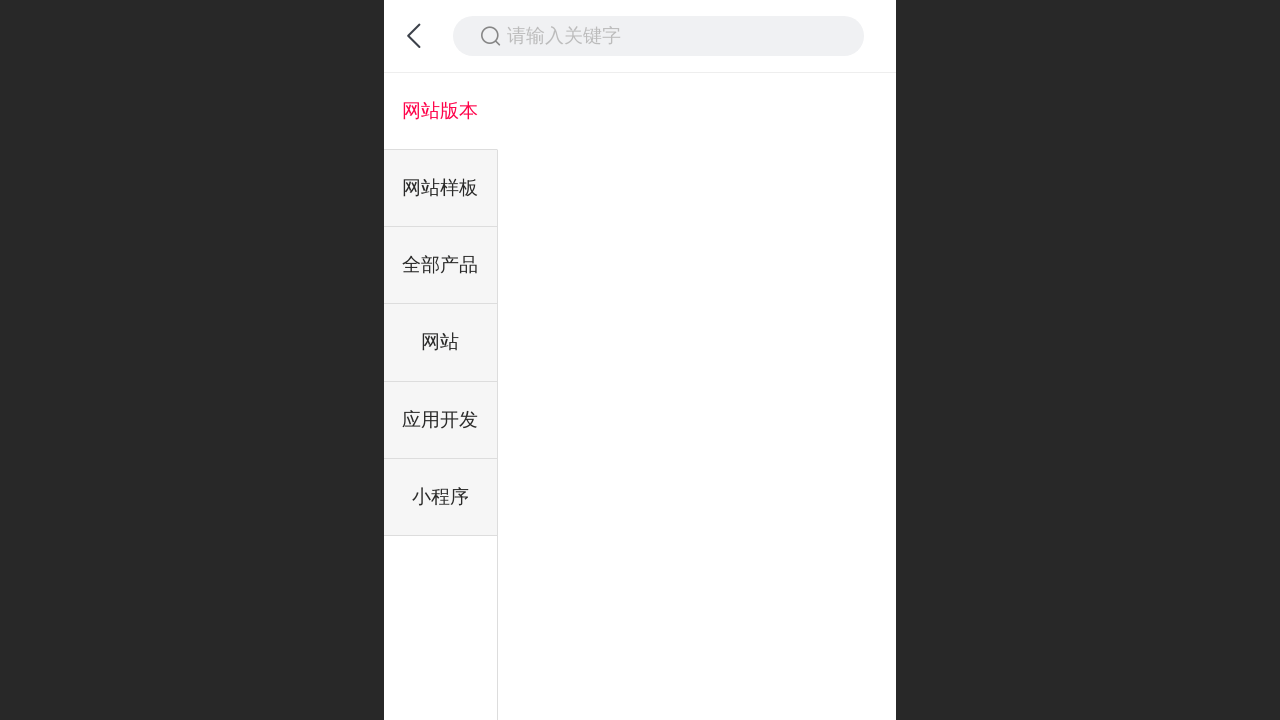

--- FILE ---
content_type: text/html; charset=UTF-8
request_url: http://m.lanjing.net/pg.jsp
body_size: 14474
content:


<!--<html><head></head><body></body></html>-->
<!DOCTYPE html>
<html>

<head>
    <title>分类 - 威海网络公司,威海软件开发,威海网站制作,威海蓝堇网络有限公司</title>
    <meta name="keywords" content="威海网络公司，威海网站建设，威海网络推广，威海软件开发"><meta name="description" content="威海蓝堇（蓝鲸）网络技术有限公司，是专业的网络应用服务提供商，包括网站建设、网站推广、软件开发等业务。">
    <meta http-equiv="Content-type" content="text/html; charset=utf-8">
    <meta http-equiv="X-UA-Compatible" content="IE=edge">
    <meta http-equiv="Cache-Control" content="no-transform" />
    <meta name="viewport" content="width=device-width, initial-scale=1.0, maximum-scale=1.0, user-scalable=0" />
    <meta name="apple-mobile-web-app-capable" content="yes">
    <meta name="layoutmode" content="standard">
    <meta name="apple-mobile-web-app-status-bar-style" content="black">
    <meta name="renderer" content="webkit">
    <meta content="origin-when-cross-origin" name="referrer">
    <meta name="wap-font-scale" content="no">
    <meta content="telephone=no" name="format-detection" />
    <META HTTP-EQUIV="Pragma" CONTENT="no-cache">
    <script type="text/javascript" src="//fe.508sys.com/browserChecked_1_0/js/browserCheck.min.js?v=202203281611"></script>
    <script type="text/javascript">
        if (!BrowserChecked({
                reverse: true,
                notSupportList: [{
                    name: "ie",
                    version: "9"
                }]
            }).isSupport) {
            window.location.href = "/lvBrowser.jsp?url=" + encodeURIComponent(location.href);
        }
    </script>

    <script id="faiHawkEyeScript" type="text/javascript">  
(function() { 
var fs = document.createElement("script"); 
fs.src = "//fe.508sys.com/jssdk_1_1/js/hawkEye.min.js?v=202511271400";
fs.id = "faiHawkEye";
window.FAI_HAWK_EYE = {}; 
window.FAI_HAWK_EYE.jssdk_res_root = "//fe.508sys.com"; 
window.FAI_HAWK_EYE.jssdk_report_url = "//datareport.webportal.top/js/report"; 
window.FAI_HAWK_EYE.jssdk_appid = 16020; 
window.FAI_HAWK_EYE.fai_is_oem = 1; 
window.FAI_HAWK_EYE.fai_aid = 7202789; 
window.FAI_HAWK_EYE.fai_bs_aid = 7202789; 
window.FAI_HAWK_EYE.fai_bs_id = 0; 
window.FAI_HAWK_EYE.fai_bs_wid = 0; 
window.FAI_HAWK_EYE.fai_web_name = "mallmobi-2"; 
var s = document.getElementsByTagName("script")[0];
s.parentNode.insertBefore(fs, s);
})();</script>

    <script type="text/javascript">
        window.FAI_HAWK_EYE && (window.FAI_HAWK_EYE.js_err_filter = function () {
            var event = arguments[4];
            if (event && event.innerError) {
                return true;
            }
            var url = arguments[1];
            if (url && ['mo.faisys.com/js', 'fe.faisys.com'].some(function (item) {
                    return url.indexOf(item) !== -1;
                })) {
                return true;
            };
            return false;
        });
    </script>

    <script>document.domain = 'm.lanjing.net'</script>
    <script>
        var _htmlFontSize = (function () {
            var clientWidth = document.documentElement ? document.documentElement.clientWidth : document.body
                .clientWidth;
            if (clientWidth > 768 && clientWidth < 1280) {
                clientWidth = 768;
            } else if (clientWidth >= 1280) {
                clientWidth = 512;
            }
            document.documentElement.style.fontSize = clientWidth * 1 / 16 + "px";
            return clientWidth * 1 / 16;
        })();

    </script>

    <link type="text/css" href="//mmo.508mallsys.com/dist/libs/css/fontsIco.min.css" rel="stylesheet">
    <link type="text/css" href='//mmo.508mallsys.com/dist/libs/css/base.min.css?v=202601191147'
        rel="stylesheet">

    
        <link type="text/css" href='//mmo.508mallsys.com/dist/libs/css/baseOld.min.css?v=202601191147' rel="stylesheet">
    

    <script defer src="//mmo.508mallsys.com/dist/visitor/dist/main.2381d1a8.js"></script><link href="//mmo.508mallsys.com/dist/visitor/dist/main.01023b83.css" rel="stylesheet">

    

    <link type="text/css" href="//mmo.508mallsys.com/dist/libs/css/jquery/plugins/scrollbar/jquery.mCustomScrollbar.min.css"
        rel="stylesheet">

    <link rel='stylesheet' id='jzSingleModuleSkinFrame' type='text/css' href='//mmos.508mallsys.com/7202789/2052/0/fkSingleModuleSkin.min.css?v=19700101080000'/>
<link rel='stylesheet' id='materialLibrary_1_0' type='text/css' href='//fe.508sys.com/material_library_1_0/css/app.min.css?v=202505281544'/>
<link rel='stylesheet' id='jzComponent' type='text/css' href='//fe.508sys.com/component_1_0/css/component.min.css?v=202411271414'/>
<link rel='stylesheet' id='faComponent' type='text/css' href='//mmo.508mallsys.com/css/fa-component/dist/antd.min.css?v=202110271326'/>
<link rel='stylesheet' type='text/css' href='//jzfe.faisys.com/dist/biz-shared/bizShared.min.css?v=202601211300'/>
<link rel='stylesheet' type='text/css' href='//jzfe.faisys.com/dist/biz-manage-shared/bizManageShared.min.css?v=202601211300'/>
<link rel='stylesheet' id='mobiStyleTemplateCss' type='text/css' href='//mmo.508mallsys.com/dist/libs/css/template/100.min.css?v=202411007140201'/>
<link rel='stylesheet' type='text/css' href='//mmo.508mallsys.com/dist/libs/css/mobi/priceCalendar.min.css?v=202110271326'/>
<link rel='stylesheet' id='css_faitest' type='text/css' href='//fe.508sys.com/faitest_1_4/css/faitest.min.css?v=202109281937'/>
<style id='specialModuleStyle'>
</style>
<style id='mobiTabStyleCss'>
</style>
<style id='mobiLabelStyleCss'>
</style>
<style id='mobiFoldStyleCss'>
.fk-foldStyle1 .f-formFoldButton.active{color:#2982ba;}
.fk-foldStyle1 .f-formFoldButton.active .icon-fold:before{color:#2982ba;}
.fk-foldStyle2 .f-formFoldButton.active{background:#2982ba;}
.fk-foldStyle3 .f-formFoldButton.active{color:#2982ba;}
.fk-foldStyle3 .f-formFoldButton.active .icon-fold:before{color:#2982ba;}
</style>
<style id='mobiNoticeStyleCss'>
.icon-noticeNewStyleIconClass-6{background-color:#2982ba;}
.icon-noticeNewStyleIconClass-7{background-color:#2982ba;}
.icon-noticeNewStyleIconClass-8{border-color:#2982ba;}
.icon-noticeNewStyleIconClass-8{color:#2982ba;}
.icon-noticeNewStyleIconClass-9{color:#2982ba;}
</style>
<style id='oldThemeColorStyle'>
.g_oldThemeColor{color:#2982ba;}
.g_oldThemeBdColor{border-color:#2982ba;}
.g_oldThemeBgColor{background-color:#2982ba;}
.g_oldThemefillColor{fill:#2982ba;}
.g_oldThemeHoverBgColor:hover{background-color:#2982ba;}
</style>
<style id='fixedAreaBoxStyle'>
.webFooterBox .ui-calendar-calendar .ui-state-active{background-color:#2982ba;}
.webFooterBox .ui-calendar-calendar .ui-calendar-startDate{background-color:#2982ba;}
.webFooterBox .ui-calendar-prev:after{color:#2982ba;}
.webFooterBox .ui-calendar-next:after{color:#2982ba;}
.webFooterBox .fk-calendarNav{background-color:#2982ba;}
</style>
<style id='footerNavStyle'>
 #p_footer_nav_wrap .s_hump .is_select .u_nav_icon_decorate .u_nav_icon{color: #fff;}
.p_footer_nav .u_nav{width:;}
</style><style id='mobiCubeStyleModule'>
</style>
<style type="text/css" id='independentFooterBarSet'>
.webCustomerServiceBox{display:none;}
</style>
<style id='otherStyle'>
</style>
<style id="productNewGroup" type="text/css">#g_body { overflow: hidden; }.webProductNewGroupPage{display:none;}.form{padding:0 !important;margin:0 !important;}.g_web,.webContainerBox,.webContainerBox .form .formMiddle{background:#fff;}.g_web .moveAnimation,.g_web .webModuleContainer{transform: initial;-webkit-transform: initial;}.webProductNewGroupPage.webFooterBox{display:block;}.webProductNewGroupPage.webFooterBox > div{display:none;}.webProductNewGroupPage.webFooterBox .webCustomerServiceBox{display:block;}</style><style type='text/css' id='independentColStyle'>
.g_web{ overflow-x: auto;}
.webContainerBox{ position: static;}
.form{ position: static;}
.form.Handle{margin:0px;padding:0px;}
.form .formBannerTitle{display:none;}
.formMiddle{padding:0px;background:none;border:none;box-shadow:none;box-sizing:border-box;margin-top: 0 !important;}
#webBannerBox {display:none;}
#webHeaderBox {display:none;}
</style>
<style id='mobiFloatBtnCss'>
.form .floatBtnStyle0 .middle{background-color:#2982ba;}
.form .floatBtnStyle1 .middle{background-color:#2982ba;}
.form .floatBtnStyle2 .middle{border-color:#2982ba;color:#2982ba;}
.form .floatBtnStyle5 .middle{border-color:#2982ba;color:#2982ba;}
.form .floatBtnStyle7 .middle{border-color:#2982ba;color:#2982ba;}
.form .floatBtnStyle3 .middle{background:-webkit-linear-gradient(bottom, #2982ba 10%,rgba(148,192,220,1));background:-webkit-linear-gradient(bottom, #2982ba 10%,rgba(148,192,220,1));}
.form .floatBtnStyle4 .middle{background:-webkit-linear-gradient(bottom, #2982ba 10%,rgba(148,192,220,1));background:-webkit-linear-gradient(bottom, #2982ba 10%,rgba(148,192,220,1));border-color:#2982ba;}
</style>
<style id='mobiBackTopBtnCss'>
.backTop .backTop_icon.icon-backTop0{background-color:#2982ba;color:#fff;}
.backTop .backTop_icon.icon-backTop1{background-color:#fff;color:#2982ba;}
.backTop .backTop_icon.icon-backTop2{background-color:#fff;color:#2982ba;border-color:#2982ba;}
</style>
<style id='mobiProductGroupCss'>
.jz_vertical_group_has_product .first_groupitem.selected .first_groupname, .jz_landscape_group_has_product .first_groupitem.selected .first_groupname, .jz_landscape_group_has_photo .first_groupitem.selected .first_groupname, .jz_vertical_group_has_photo .first_groupitem.selected .first_groupname {color:#2982ba;}
.jz_landscape_group_has_product .first_groupitem.selected:after, .jz_landscape_group_has_photo .first_groupitem.selected:after{position: absolute;left: 0; bottom: 0px; content: ''; width: 100%; height: .1rem; border-radius: .5rem; background-color:#2982ba;}
.jz_vertical_group_has_product .first_panel .mall_cart, .jz_landscape_group_has_product .first_panel .mall_cart{background-color:#2982ba;}
</style>
<style id='mobiStyleNav' type='text/css'>
.open .navItem:nth-child(2) {transition-delay: 160ms;} 
.open .navItem:nth-child(4) {transition-delay: 240ms;} 
.open .navItem:nth-child(6) {transition-delay: 320ms;} 
.open .navItem:nth-child(8) {transition-delay: 400ms;} 
.open .navItem:nth-child(10) {transition-delay: 480ms;} 
</style>
<style id='mobiStyleService' type='text/css'>
</style>
<link rel='stylesheet' type='text/css' href='//fe.508sys.com/faitest_1_4/css/faitest.min.css?v=202109281937'/>
</head>

<body faiscoMobi="true" class="new_ui_body_wrap">
    <div id="preview" data-server-rendered="true" class="preview-area preview-area_visit g_locale2052"><div id="previewChild" class="preview-area_child"><div class="pageLoading J_pageLoading" style="display:none;"><div class="fk-circle"><div class="fk-circle1 fk-child"></div> <div class="fk-circle2 fk-child"></div> <div class="fk-circle3 fk-child"></div> <div class="fk-circle4 fk-child"></div> <div class="fk-circle5 fk-child"></div> <div class="fk-circle6 fk-child"></div> <div class="fk-circle7 fk-child"></div> <div class="fk-circle8 fk-child"></div> <div class="fk-circle9 fk-child"></div></div></div> <div id="g_body" independent-page-table="[object Object]" sortable="sortable" class="jz_themeV2 mobiCol23" data-v-55223fc7><!----> <div class="webLeft" data-v-55223fc7></div> <div id="g_web" data-col-type="23" class="g_web jz_theme_100 jz_themePresetIndex_0 jz_oldTheme jz_otherTheme g_web_overflow_x_auto g_web_ProductNewGroupPage" data-v-55223fc7><div id="allmap" data-v-55223fc7></div> <div id="webLoading" class="loading" style="display: none" data-v-55223fc7><div id="splashscreen" class="splashscreen ui-loader" data-v-55223fc7><span class="ui-icon ui-icon-loading spin" data-v-55223fc7></span></div></div> <div id="webTopBox" class="webTopBox" data-v-55223fc7><div id="webTop" class="webTop" data-v-55223fc7><div id="J_navExpandAnimate" class="jz_navExpendAnimate" data-v-55223fc7></div> <!----> <!----></div></div> <div id="webHeaderBox" class="webHeaderBox" data-v-55223fc7><!----> <div id="navButton" data-visible="true" class="navButton" data-v-55223fc7><div class="navButtonPanel" data-v-55223fc7></div> <div class="menuNav" data-v-55223fc7><div class="menuNavTip icon-menuNavTip" data-v-55223fc7></div></div></div> <div id="headerWhiteBg" class="headerSiteMaskWhiteBg" data-v-55223fc7></div> <div id="headerBg" class="headerSiteMaskBg" data-v-55223fc7></div> <div id="webHeader" class="webHeader webHeaderBg" style="background-color:#fff;opacity:1;" data-v-955699d2 data-v-55223fc7><!----> <div id="mallThemeTopBarBg" class="mallThemeTopBarBg " data-v-955699d2></div> <div id="mallThemeTopBar" class="mallThemeTopBar  jz_mall_pro_group" data-v-955699d2><div class="jz_top_wrapper J_top_wrapper" data-v-955699d2><a class="J_to_back f_back faisco-icons-S000108" data-v-955699d2></a> <div class="f_input_box" data-v-955699d2><i class="f_icon_conter faisco-icons-S000182" data-v-955699d2></i> <input placeholder="搜索" data-v-955699d2></div> <a href="/index.jsp" class="f_top_right" data-v-955699d2><i class="f_home faisco-icons-S0000196" data-v-955699d2></i></a></div> <div class="logoTitleSide" data-v-955699d2><div class="logoArea" data-v-955699d2><span id="pageLogoMall" sid="0" pw="95" ph="74" class="pageLogo" data-v-955699d2><a alt hidefocus="true" href="/" data-v-955699d2><div id="pageLogoImgMall" class="J_logoImg logoImg" style="background-size:contain;background-position:center;background-repeat:no-repeat;background-image:url(//7202789.s21i.faimallusr.com/4/ABUIABAEGAAgvMvlwAUoy8qu3wIwXzhK.png);" data-v-955699d2></div></a></span></div> <div class="titleArea" data-v-955699d2><h1 class="titleArea_h1" data-v-955699d2><a hidefocus="true" href="/" style="[object Object]" data-v-955699d2><span id="pageTitleMall" class="pageTitle" data-v-955699d2>
                                    威海蓝堇网络技术有限公司
                                </span></a></h1></div></div> <div class="toolMenuSide" data-v-955699d2><div class="userEnterAera" data-v-955699d2><a href="/profile.jsp" hidefocus="true" class="userEnterLink" data-v-955699d2><span class="userEnterIcon icon-userEnterIcon" data-v-955699d2></span> <span class="userEnterText" data-v-955699d2>
                                个人中心
                            </span></a></div> <div class="seacherAera" data-v-955699d2><span class="seacherBtnIcon icon-seacherBtnIcon" data-v-955699d2></span> <span class="seacherAeraText" data-v-955699d2>
                            搜索
                        </span></div></div></div> <div id="header" class="header-forLogo header" data-v-955699d2><span id="pageLogo" sid="0" pw="95" ph="74" class="pageLogo" style="display:;" data-v-955699d2><a href="/" data-v-955699d2><div id="pageLogoImg" class="J_logoImg logoImg" style="background-size:contain;background-position:center;background-repeat:no-repeat;background-image:url(//7202789.s21i.faimallusr.com/4/ABUIABAEGAAgvMvlwAUoy8qu3wIwXzhK.png);" data-v-955699d2></div></a></span> <span id="pageTitle" class="pageTitle" style="color:rgba(168, 0, 0, 1);font-size:20px;" data-v-955699d2><div style="font-weight:normal;font-size:inherit;display:inline-block;width:100%;overflow:hidden;text-overflow:ellipsis;" data-v-955699d2><a href="/" style="color:rgba(168, 0, 0, 1);font-size:20px;" data-v-955699d2>
                        威海蓝堇网络技术有限公司
                    </a></div></span></div></div> <div id="navbar" class="navbar " style="display:none;" data-v-55223fc7><div id="navbarList" class="navbarList"></div> <div class="navTouchLeft"></div> <div class="navTouchRight"></div> <div class="navLeft icon-navLeft"></div> <div class="navRight icon-navRight"></div> <!----> <div class="jz_subMenuSeoGhost"></div></div> <!----></div> <div id="webBannerBox" class="webBannerBox moveAnimation webBannerBoxHide" data-v-55223fc7><div id="webMultilingualArea" class="multilingualArea" data-v-3df5dbba data-v-55223fc7><div class="multilingual" data-v-3df5dbba><!----> <!----> <!----></div></div> <!----> <!----></div> <div id="webContainerBox" class="webContainerBox webContainerBoxStatic webContainerBoxProductNewGroupPage" data-v-55223fc7><div id="webModuleContainer" class="webModuleContainer" data-v-55223fc7><div id="module22" _moduleStyle="26" _autoHeight="1" _height="0" _autoWidth="1" _width="0" _inPopupZone="0" _inTab="0" _inFold="0" _infloatzone="0" _bHeight="0" _headerHiden="" class="form Handle module22 formStyle26 form-position-static form-handle-zero-margin" data-v-55223fc7><div _bannerAutoHeight="1" class="formBannerTitle formBannerTitle22 formBannerTitleHide" style="display:;"><div class="titleLeft titleLeft22"></div> <div class="clearFix titleCenter titleCenter22"><div class="titleText titleText22"><div class="titleTextIcon icon-titleText">
                     
                </div> <div class="textContent"><span>产品搜索</span> <!----> <!----></div></div> <!----> <div class="formBannerMore formBannerMore22"><!----></div> <!----></div> <div class="titleRight titleRight22"></div></div> <div class="formMiddle formMiddle22 formMiddleClear"><div class="middleLeft middleLeft22"></div> <div class="middleCenter middleCenter22"><div _innerType="0" class="formMiddleContent moduleContent formMiddleContent22"><div class="module_content"><div><div class="sysSearch"><a class="searchBackBtn faisco-icons-back5"></a> <div class="searchBar"><span class="searchTip">请输入关键字</span> <div class="icon-mSearchBtn"></div></div></div></div></div></div></div> <div class="middleRight middleRight22"></div></div> <!----></div><div id="module21" _moduleStyle="39" _autoHeight="1" _height="0" _autoWidth="1" _width="0" _inPopupZone="0" _inTab="0" _inFold="0" _infloatzone="0" _bHeight="0" _headerHiden="" module-id="21" class="form Handle module21 formStyle39 form-position-static form-handle-zero-margin" data-v-55223fc7><div _bannerAutoHeight="1" class="formBannerTitle formBannerTitle21 formBannerTitleHide" style="display:;"><div class="titleLeft titleLeft21"></div> <div class="clearFix titleCenter titleCenter21"><div class="titleText titleText21"><div class="titleTextIcon icon-titleText">
                     
                </div> <div class="textContent"><span>产品分类</span> <!----> <!----></div></div> <!----> <!----> <!----></div> <div class="titleRight titleRight21"></div></div> <div class="formMiddle formMiddle21 formMiddleClear"><div class="middleLeft middleLeft21"></div> <div class="middleCenter middleCenter21"><div _innerType="0" class="formMiddleContent moduleContent formMiddleContent21"><div class="module_content"><div _prUrl="/h-pr.html" class="productNewGroup"><div class="firstGroup"><ul class="firstGroupList"><li data-id="1" class="firstGroupItem"><p class="firstGroupName">网站版本</p></li><li data-id="2" class="firstGroupItem"><p class="firstGroupName">网站样板</p></li><li data-id="5" class="firstGroupItem"><p class="firstGroupName">全部产品</p></li><li data-id="3" class="firstGroupItem"><p class="firstGroupName">网站</p></li><li data-id="4" class="firstGroupItem"><p class="firstGroupName">应用开发</p></li><li data-id="6" class="firstGroupItem"><p class="firstGroupName">小程序</p></li></ul></div> <div class="unFirstGroup"><div class="hideScollBar"><div id="sed_1" class="secondGroupPanel"></div><div id="sed_2" class="secondGroupPanel"></div><div id="sed_3" class="secondGroupPanel"></div><div id="sed_4" class="secondGroupPanel"></div><div id="sed_5" class="secondGroupPanel"></div><div id="sed_6" class="secondGroupPanel"></div></div></div></div></div></div></div> <div class="middleRight middleRight21"></div></div> <!----></div> <!----> <div id="bookingPanelTriggle" data-v-55223fc7></div></div></div> <!----> <div id="webFooterBox" class="webFooterBox webProductNewGroupPage " data-v-590242a5 data-v-55223fc7><!----> <div id="webFooter" class="webFooter" data-v-590242a5><div id="footer" class="footer mallThemeFooter" data-v-316fc578 data-v-590242a5><div class="bottomdiv" data-v-316fc578><div class="bottom" data-v-316fc578><div class="backtop" data-v-316fc578>top<b data-v-316fc578></b></div></div></div> <div class="footerMenu" data-v-316fc578><div class="footerMenuItem" data-v-316fc578><span class="footerMenuItemText homePage" data-v-316fc578><a href="/cn/" hidefocus="true" class="homePageLink" data-v-316fc578>主页</a></span></div> <div class="footerMenuItem" data-v-316fc578><span class="footerMenuItemText memberCenter" data-v-316fc578><a href="/cn/profile.jsp" hidefocus="true" class="memberCenterLink" data-v-316fc578>个人中心</a></span></div> <div class="footerMenuItem" data-v-316fc578><span class="footerMenuItemText siteVis" data-v-316fc578><a href="http://www.lanjing.net?_siteUrl" target="_blank" hidefocus="true" class="siteVisLink" data-v-316fc578>电脑版</a></span></div> <!----></div> <div class="technical" data-v-316fc578><div class="technicalSupport footerInfo J_footerInfo" style="display: block" data-v-316fc578><p><font face="Arial">©</font>2015 威海蓝堇网络版权所有</p></p><p>电话：0631-5809276 18669348586</p></div> <div class="technicalSupport" data-v-316fc578><!----> <!----> <a href="http://www.lanjing.net" target="_blank" hidefocus="true" class="J_supportLink" data-v-316fc578>蓝堇（蓝鲸）网络提供技术支持
                    </a> <span class="footerSep PcVer" data-v-316fc578>|</span> <a href="http://www.lanjing.net?_siteUrl" target="_blank" hidefocus="true" class="PcVer" data-v-316fc578>电脑版</a> <!----></div> <!----></div></div></div> <div id="fullScreenDivCotainer" class="fullScreenDivCotainer" data-v-590242a5></div></div> <div id="webCustomerServiceBox" class="webCustomerServiceBox" style="display:none;" data-v-55223fc7><div id="fixedWrap"><div id="customerServiceDiv" class="customerServiceDiv"></div></div></div> <div class="u_area_box_wrap J_area_box_wrap" data-v-55223fc7><div id="fixedAreaBox" tplid="100_0" class="fixedAreaBox fixedAreaBox100_0" data-v-55223fc7><!----></div></div> <div id="mobiReviewPage" data-v-55223fc7></div> <!----> <div id="fixedRightSideBtns" data-v-55223fc7><!----> <!----> <div id="backTop" class="backTop_box" style="display:none;" data-v-55223fc7><div id="backTopIcon" class="backTop"><span class="backTop_icon g_main_bgColor_v3 icon-backTop0" style="color:#fff;"></span></div></div> <!----></div> <!----> <div class="webBackgroundBox webProductNewGroupPage" data-v-55223fc7><div id="webBodyBackground" class="webBackground webBackgroundFix"></div> <div id="navExistOffPanel" class="navExistOffPanel"></div></div> <div id="J_newGuestGiftPage" data-v-55223fc7></div></div> <!----> <div class="webRight" data-v-55223fc7></div> <div id="hiddenModuleForms" class="hiddenModuleForms" style="display: none" data-v-55223fc7></div></div></div> <!----> <!----></div><script type="text/javascript">window.__INITIAL_STATE__ = {"currentPageModuleIds":[22,21],"currentPageModuleIdMap":{"21":{"id":21,"flag":0,"type":21,"style":39,"name":"产品分类","content":{},"headerTitle":true,"pattern":{"ts":{"t":1},"lts":{"t":1},"d":{"y":0},"a":{"t":0},"h":0,"w":0,"e":0,"o":{},"tran":100,"i":{"y":0},"cb":{"y":0,"isThemeColor":0},"ct":{"y":0,"cs":12,"fct":0},"cl":{"y":0,"ls":12,"fct":0,"ftc":0},"crh":{"y":0},"ti":{"b":{"y":0,"bc":"#000"},"pt":{"y":0,"fs":12,"fc":""},"d":{"y":0,"c":"#000"}}},"extInfo":{"mallPgType":0,"groupStyle":4,"isMallTheme":false,"hasAuth":false,"productGroupType":0,"prUrl":"\u002Fh-pr.html","topLevel":1,"panelOptions":{"aid":7202789,"prUrl":"\u002Fh-pr.html","_manageMode":false,"_siteAuth":0,"productGroupBtn":{"type":0,"catalogList":[],"s":4},"topLevel":1,"selectGroup":-1},"secondGroupMap":{"1":[],"2":[],"3":[],"4":[],"5":[],"6":[]},"firstGroupList":[{"aid":7202789,"wid":0,"id":1,"name":"网站版本","parentId":0,"flag":0,"url":"h-pr-1.html","isFontIconId":false,"iconPath":"\u002F\u002F2ms.508mallsys.com\u002Fimage\u002Fno-pic.jpg"},{"aid":7202789,"wid":0,"id":2,"name":"网站样板","parentId":0,"flag":0,"url":"h-pr-2.html","isFontIconId":false,"iconPath":"\u002F\u002F2ms.508mallsys.com\u002Fimage\u002Fno-pic.jpg"},{"aid":7202789,"wid":0,"id":5,"name":"全部产品","parentId":0,"icon":"","mIcon":"","flag":0,"mIconColor":"","rpi":"","other":{"mIconColor":""},"url":"h-pr-5.html","isFontIconId":false,"iconPath":"\u002F\u002F2ms.508mallsys.com\u002Fimage\u002Fno-pic.jpg"},{"aid":7202789,"wid":0,"id":3,"name":"网站","parentId":0,"flag":0,"url":"h-pr-3.html","isFontIconId":false,"iconPath":"\u002F\u002F2ms.508mallsys.com\u002Fimage\u002Fno-pic.jpg"},{"aid":7202789,"wid":0,"id":4,"name":"应用开发","parentId":0,"icon":"","mIcon":"","flag":0,"mIconColor":"","rpi":"","other":{"mIconColor":""},"url":"h-pr-4.html","isFontIconId":false,"iconPath":"\u002F\u002F2ms.508mallsys.com\u002Fimage\u002Fno-pic.jpg"},{"aid":7202789,"wid":0,"id":6,"name":"小程序","parentId":0,"icon":"","mIcon":"","flag":0,"mIconColor":"","rpi":"","other":{"mIconColor":""},"url":"h-pr-6.html","isFontIconId":false,"iconPath":"\u002F\u002F2ms.508mallsys.com\u002Fimage\u002Fno-pic.jpg"}],"pgStyle":2},"allAttrV3":{"patternV3":{"skinId":0,"msmc":"","mscl":[],"b":{"t":0,"w":0,"s":0,"c":"#000"},"t":0,"m":{"t":0,"mt":0,"mb":0,"mr":0,"ml":0},"o":0,"h":{"t":0,"h":0,"dh":0},"lh":{"t":0,"h":0},"tt":{"t":0,"s":0,"b":0,"c":{"t":0,"c":"#000"}},"ta":{"t":0},"s":{"t":0,"text":"副标题","left":0,"top":0,"c":"#000","s":0},"ts":{"t":1},"lts":{"t":1},"th":{"t":0,"h":0},"tb":{"t":0,"c":"#000","fi":"","p":"","r":0,"re":0},"cb":{"t":0,"c":"#000","fi":"","p":"","r":0,"re":0,"isThemeColor":0},"im":{"t":0,"mt":0,"mb":0,"mr":0,"ml":0},"tcm":{"t":0,"mt":0,"mb":0,"mr":0,"ml":0},"a":{"t":0,"r":0,"s":0.6,"d":0,"tg":0},"nt":{"t":0,"s":0,"c":{"t":0,"c":"#000"}},"lt":{"t":0,"s":0,"u":0,"c":{"t":0,"c":"#000"}},"ibg":{"t":0,"c":"#000","o":0},"ib":{"t":0,"c":"#000","o":0},"it":{"t":0,"s":0,"c":{"t":0,"c":"#000"}}},"moduleName":"产品分类","patternChanged":false,"moduleNameChanged":false}},"22":{"id":22,"flag":0,"type":22,"style":26,"name":"产品搜索","content":{"st":"请输入关键字...","stype":0,"props":"","nProps":[],"historyType":1,"hotTopicList":[],"moduleColor":"","moduleType":0,"moduleColorIndex":0,"oneSearch":0,"searchStyleType":1,"searchGraphicLocation":2,"sics":0,"sic":"#000000","sibcs":0,"sibc":"#000000"},"headerTitle":true,"pattern":{"ts":{"t":1},"lts":{"t":1},"d":{"y":0},"a":{"t":0},"h":0,"w":0,"e":0,"o":{},"tran":100,"i":{"y":0},"cb":{"y":0,"isThemeColor":0},"ct":{"y":0,"cs":12,"fct":0},"cl":{"y":0,"ls":12,"fct":0,"ftc":0},"crh":{"y":0},"ti":{"b":{"y":0,"bc":"#000"},"pt":{"y":0,"fs":12,"fc":""},"d":{"y":0,"c":"#000"}}},"extInfo":{"isNewModule":false,"palceholder":"请输入关键字"},"lanCode":"","initLid":1,"renderOptions":{"args":{},"moduleStyle":0,"mobiMore":"更多","themeColor":"#2982ba","resRoot":"\u002F\u002Fmmo.508mallsys.com","loadingPath":"\u002F\u002Fmmo.508mallsys.com\u002Fimage\u002Floading\u002Ftransparent.png","newPhotoSlidesGrayTest":false},"allAttrV3":{"patternV3":{"skinId":0,"msmc":"","mscl":[],"b":{"t":0,"w":0,"s":0,"c":"#000"},"t":1,"m":{"t":0,"mt":0,"mb":0,"mr":0,"ml":0},"o":0,"h":{"t":0,"h":0,"dh":0},"lh":{"t":0,"h":0},"tt":{"t":0,"s":0,"b":0,"c":{"t":0,"c":"#000"}},"ta":{"t":0},"s":{"t":0,"text":"副标题","left":0,"top":0,"c":"#000","s":0},"ts":{"t":1},"lts":{"t":1},"th":{"t":0,"h":0},"tb":{"t":0,"c":"#000","fi":"","p":"","r":0,"re":0},"cb":{"t":0,"c":"#000","fi":"","p":"","r":0,"re":0,"isThemeColor":0},"im":{"t":0,"mt":0,"mb":0,"mr":0,"ml":0},"tcm":{"t":0,"mt":0,"mb":0,"mr":0,"ml":0},"a":{"t":0,"r":0,"s":0.6,"d":0,"tg":0},"nt":{"t":0,"s":0,"c":{"t":0,"c":"#000"}},"lt":{"t":0,"s":0,"u":0,"c":{"t":0,"c":"#000"}},"ibg":{"t":0,"c":"#000","o":0},"ib":{"t":0,"c":"#000","o":0},"it":{"t":0,"s":0,"c":{"t":0,"c":"#000"}}},"moduleName":"产品搜索","patternChanged":false,"moduleNameChanged":false}}},"htmlFontSize":23.4375,"allNewsCount":0,"newsList":[],"newsGroupList":[],"columnModuleHiddenList":[],"delModuleList":[],"httpInCodeCount":0,"topTips":[],"mobiTipList":[],"pageScrollTop":0,"giftCouponList":[],"showGiftCouponPanel":false,"header":{"headStyle":{},"logoJumpInfo":{},"title":{},"searchOptions":{},"openLanInfoList":[],"urls":[],"mallOpen":false,"allProductNum":0,"productGroupBtnHref":"","headerV2":{"title":{"fontType":1,"align":0,"font":{"size":20,"family":"","colorType":1,"color":"rgba(168, 0, 0, 1)"},"bgType":"1","bgFont":{"color":"rgba(0,0,0,1.0)","alpha":100},"bgImgFileId":"","bgImgStyle":"1","name":"威海蓝堇网络技术有限公司","mbt":0,"mhl":0,"mbc":{"color":"#000","alpha":100},"mbi":"","mbit":1,"mti":0,"mths":0,"mtht":1,"mbip":"\u002F\u002F2ms.508mallsys.com\u002Fimage\u002Fno-pic.jpg"},"mallOpen":false,"urls":{"profileUrl":"\u002Fprofile.jsp","productGroupBtnHref":"\u002Fpg.jsp","prUrl":"\u002Fpr.jsp","mlistUrl":"\u002Fmlist.jsp","indexUrl":"\u002Findex.jsp"},"allProductNum":35,"canUseNofollow":false,"isHeadHide":false,"isMallTheme":false,"logo":{"i":"ABUIABAEGAAgvMvlwAUoy8qu3wIwXzhK","h":false,"a":1,"style":0,"marginType":0,"margin":{"top":0,"bottom":0,"left":0,"right":0}},"picParam":{"path":"//7202789.s21i.faimallusr.com/4/ABUIABAEGAAgvMvlwAUoy8qu3wIwXzhK.png","preview":"//7202789.s21i.faimallusr.com/4/ABUIABAEGAAgvMvlwAUoy8qu3wIwXzhK.png","preview160":"//7202789.s21i.faimallusr.com/4/ABUIABAEGAAgvMvlwAUoy8qu3wIwXzhK.png","p160w":95,"p160h":74},"jumpTitleUrl":"\u002F","logoJumpUrl":"\u002F","setShowSiteTitleBgFlag":"0"}},"footer":{"footerStyle":null,"footerMenuInfo":null,"openLanInfoList":[],"footerSupportInfo":null,"isMall":false,"footerShowIpv6":true,"domainBeianStr":"","reportUrl":"","siteVer":-1,"_siteDemo":false,"oemPageTemplateView":false,"footerV2":{"hiddenTop":false,"designMode":false,"isMallTheme":false,"showFaiscoSupport":true,"homeLink":"\u002Fcn\u002F","profileLink":"\u002Fcn\u002Fprofile.jsp","pcUrl":"http:\u002F\u002Fwww.lanjing.net?_siteUrl","showPC":true,"openLanInfoList":[{"lcid":2052,"oflag":1024,"name":"中文","lanCode":"cn","lanVerDesc":"中文版","trialDays":2147483647,"trialTimeKey":"cn","trialExpireAutoClose":false,"url":"\u002Fcn\u002F"}],"footerInfo":"","footerStyleInfo":{"fb":{"y":0,"c":"","f":"","r":0,"p":"","ps":0},"rt":{"y":0,"s":-1,"f":"","c":""},"gt":{"y":0}},"wapOptimizerContent":"\u003Cp\u003E\u003Cfont face=\"Arial\"\u003E©\u003C\u002Ffont\u003E2015 威海蓝堇网络版权所有\u003C\u002Fp\u003E\u003C\u002Fp\u003E\u003Cp\u003E电话：0631-5809276 18669348586\u003C\u002Fp\u003E","showDomainBeian":false,"domainBeianStr":"鲁ICP备09032795号-1","footerSupportInfo":{"supportUrl":"http:\u002F\u002Fwww.lanjing.net","footerSupport":"蓝堇（蓝鲸）网络"},"footerAuth":true,"reportUrl":"","isFreeVer":false},"footerChanged":false,"wapOptimizerContent":""},"nav":{"navList":[],"navChildren":[],"pattern":{},"selectNavSkinId":null,"skinPattern":{},"defaultFullsitePattern":{},"navPattern":{},"hasSecMainNav":false,"navHash":{},"fullPageNav":{"changed":false,"hide":false},"independentNav":{"changed":false,"hide":false,"set":false},"navV2":{"arrowOpen":false,"columnStyle":1,"navList":[{"id":3,"name":"首页","show":true,"cil":[],"icon":{"c":0,"i":0,"iconType":0,"id":0,"content":"","classname":"","color":"","colIconType":0,"colIconCusType":0,"iconFileId":"","iconFilePath":""},"jumpCtrl":{"ide":"AGQIAxIA","columnType":100,"href":"\u002F","info":{"t":100,"i":3,"u":"\u002F","n":"首页","s":"AGQIAxIA"}},"nf":false,"selectCol":false,"href":"\u002F","onclickStr":"","nofollow":false,"viewAllow":true},{"id":101,"name":"网站样板","show":true,"cil":[],"icon":{"c":0,"i":0,"iconType":0,"id":0,"content":"","classname":"","color":"","colIconType":0,"colIconCusType":0,"iconFileId":"","iconFilePath":""},"jumpCtrl":{"ide":"AGQIZRIA","columnType":100,"href":"\u002Fh-col-101.html","info":{"t":100,"i":101,"u":"\u002Fh-col-101.html","n":"网站样板","s":"AGQIZRIA"}},"nf":false,"selectCol":false,"href":"\u002Fh-col-101.html","onclickStr":"","nofollow":false,"viewAllow":true},{"id":102,"name":"新闻动态","show":true,"cil":[],"icon":{"c":0,"i":0,"iconType":0,"id":0,"content":"","classname":"","color":"","colIconType":0,"colIconCusType":0,"iconFileId":"","iconFilePath":""},"jumpCtrl":{"ide":"AGQIZhIA","columnType":100,"href":"\u002Fnews.html","info":{"t":100,"i":102,"u":"\u002Fnews.html","n":"新闻动态","s":"AGQIZhIA"}},"nf":false,"selectCol":false,"href":"\u002Fnews.html","onclickStr":"","nofollow":false,"viewAllow":true},{"id":103,"name":"关于我们","show":true,"cil":[],"icon":{"c":0,"i":0,"iconType":0,"id":0,"content":"","classname":"","color":"","colIconType":0,"colIconCusType":0,"iconFileId":"","iconFilePath":""},"jumpCtrl":{"ide":"AGQIZxIA","columnType":100,"href":"\u002Faboutus.html","info":{"t":100,"i":103,"u":"\u002Faboutus.html","n":"关于我们","s":"AGQIZxIA"}},"nf":false,"selectCol":false,"href":"\u002Faboutus.html","onclickStr":"","nofollow":false,"viewAllow":true},{"id":1000,"name":"网站推广","show":true,"cil":[],"icon":{"c":0,"i":0,"iconType":0,"content":"","classname":"","color":"","colIconType":0,"iconFileId":"","id":0,"colIconCusType":0,"iconFilePath":""},"jumpCtrl":{"ide":"AGQIbBIA","columnType":100,"href":"\u002Fh-col-108.html","info":{"t":100,"i":108,"u":"\u002Fh-col-108.html","n":"网站推广","s":"AGQIbBIA"}},"nf":false,"selectCol":false,"href":"\u002Fh-col-108.html","onclickStr":"","nofollow":false,"viewAllow":true}],"navChildren":[],"navHash":{"nav3":{"id":3,"name":"首页","show":true,"cil":[],"icon":{"c":0,"i":0,"iconType":0,"id":0,"content":"","classname":"","color":"","colIconType":0,"colIconCusType":0,"iconFileId":"","iconFilePath":""},"jumpCtrl":{"ide":"AGQIAxIA","columnType":100,"href":"\u002F","info":{"t":100,"i":3,"u":"\u002F","n":"首页","s":"AGQIAxIA"}},"nf":false,"selectCol":false,"href":"\u002F","onclickStr":"","nofollow":false,"viewAllow":true},"nav101":{"id":101,"name":"网站样板","show":true,"cil":[],"icon":{"c":0,"i":0,"iconType":0,"id":0,"content":"","classname":"","color":"","colIconType":0,"colIconCusType":0,"iconFileId":"","iconFilePath":""},"jumpCtrl":{"ide":"AGQIZRIA","columnType":100,"href":"\u002Fh-col-101.html","info":{"t":100,"i":101,"u":"\u002Fh-col-101.html","n":"网站样板","s":"AGQIZRIA"}},"nf":false,"selectCol":false,"href":"\u002Fh-col-101.html","onclickStr":"","nofollow":false,"viewAllow":true},"nav102":{"id":102,"name":"新闻动态","show":true,"cil":[],"icon":{"c":0,"i":0,"iconType":0,"id":0,"content":"","classname":"","color":"","colIconType":0,"colIconCusType":0,"iconFileId":"","iconFilePath":""},"jumpCtrl":{"ide":"AGQIZhIA","columnType":100,"href":"\u002Fnews.html","info":{"t":100,"i":102,"u":"\u002Fnews.html","n":"新闻动态","s":"AGQIZhIA"}},"nf":false,"selectCol":false,"href":"\u002Fnews.html","onclickStr":"","nofollow":false,"viewAllow":true},"nav103":{"id":103,"name":"关于我们","show":true,"cil":[],"icon":{"c":0,"i":0,"iconType":0,"id":0,"content":"","classname":"","color":"","colIconType":0,"colIconCusType":0,"iconFileId":"","iconFilePath":""},"jumpCtrl":{"ide":"AGQIZxIA","columnType":100,"href":"\u002Faboutus.html","info":{"t":100,"i":103,"u":"\u002Faboutus.html","n":"关于我们","s":"AGQIZxIA"}},"nf":false,"selectCol":false,"href":"\u002Faboutus.html","onclickStr":"","nofollow":false,"viewAllow":true},"nav1000":{"id":1000,"name":"网站推广","show":true,"cil":[],"icon":{"c":0,"i":0,"iconType":0,"content":"","classname":"","color":"","colIconType":0,"iconFileId":"","id":0,"colIconCusType":0,"iconFilePath":""},"jumpCtrl":{"ide":"AGQIbBIA","columnType":100,"href":"\u002Fh-col-108.html","info":{"t":100,"i":108,"u":"\u002Fh-col-108.html","n":"网站推广","s":"AGQIbBIA"}},"nf":false,"selectCol":false,"href":"\u002Fh-col-108.html","onclickStr":"","nofollow":false,"viewAllow":true}}}},"app":{"isMall":true,"oem":true,"jzVersion":0,"openDays":3779,"aid":7202789,"cid":7202789,"staffClose":true,"manageClose":false,"extId":0,"lcid":2052,"colInfo":{"aid":7202789,"wid":0,"id":23,"type":23,"flag":513,"authMemberLevelId":0,"extId":0,"authBuddyGroupIdBit":0,"flag2":0,"name":"分类","defaultName":"分类","url":"\u002Fh-pg.html","valid":true,"columnStyle":{"s":2,"arrowOpen":false,"navBtn":{"type":0,"color":"#000000"}},"independent":true,"allowed":true,"selectable":false,"forbid":true,"authBuddyGroupIdList":[]},"columnStyle":null,"colId":23,"isUseNewUI":true,"isDebug":false,"uiMode":false,"resRoot":"\u002F\u002Fmmo.508mallsys.com","resImageRoot":"\u002F\u002Fmmo.508mallsys.com","loadingPath":"\u002F\u002Fmmo.508mallsys.com\u002Fimage\u002Floading\u002Ftransparent.png","showFixedArea":true,"openThemeV3":false,"colorFulThemeColor":"","themeColor":"#2982ba","isOpenThemeColor":true,"isRegularHeadStyle":true,"appidForWeb":"index","appidForDistCol":-1,"templateFrameId":100,"templateLayoutId":0,"templatePresetIndex":0,"_ver":150,"_token":"","backTop":{"isOpen":1,"color":"","style":0},"mallThemeColor":"","mobiBgMusic":{"isOpen":0,"id":"","isGlobal":0,"setting":{"isAuto":0,"isLoop":0,"isHidden":0,"position":0},"filePath":""},"_openMsgSearch":false,"templateDesignType":0,"allowedBackTop":true,"mobiFooterClose":false,"independentSetFooter":false,"independentSetFooterHide":false,"showFaiscoSideSupport":true,"getDistanceFromApi":true,"isPdSearchV2":false,"verifyRemainNum":0,"_columnStyleJson":{"s":1,"arrowOpen":false,"navBtn":{"type":0,"color":"#000000"}},"isNewUser2":true,"designMode":true,"_pdEditV2":false},"banner":{"moduleData":{"canUseNofollow":false,"loadingPath":"\u002F\u002Fmmo.508mallsys.com\u002Fimage\u002Floading\u002Ftransparent.png","independentBannerSet":false,"independentBannerShow":false,"bannerNow":{"showType":0,"h":false,"bn":1,"b":[],"st":6,"et":1,"sd":0,"c":[]},"sysBannerNow":{"bn":1,"b":[{"i":"1","t":0,"du":"\u002F\u002Fmmo.508mallsys.com\u002Fimage\u002Fbanners\u002F1.jpg?v=20121209","lt":0,"des":"","u":"","p":"\u002F\u002Fmmo.508mallsys.com\u002Fimage\u002Fbanners\u002F1.jpg?v=20121209","tp":"\u002F\u002Fmmo.508mallsys.com\u002Fimage\u002FbannerPreview\u002F1.jpg","w":480,"h":150,"onclickStr":"","jumpUrl":""}],"st":6,"et":1,"sd":0,"c":[],"showType":0,"h":false},"fullPageBannerShow":false}},"panelSetting":{"independentSetFooterNavData":false,"independentSetHead":false,"independentSetHeadHide":false,"footerNavAutoHide":false,"mobiTitleClose":false,"isIndependentShowFloatEffect":false,"isIndependentShowFloatEffectType":false,"middlePanelLoadCount":0,"fullPageNavHide":false,"languageType":false,"fullPageBannerShow":false,"isShowFloatEffect":true,"headHideV3":0,"independentNavHide":false,"independentBannerShow":false,"independentBannerSet":false,"independentBackGroundSet":false,"backToTopType":false,"isDisabledFloatEffectPage":false,"isFloatEffectAllow":false},"footerNav":{"footerNavPattern":{"color":"","colorList":[],"skinId":0,"updateTime":0,"advance":{"routine":{"contentType":0,"segmentLine":{"type":0,"width":0.04,"style":0,"color":"#000","isThemeColor":0,"cusColorType":-1},"border":{"type":0,"width":0.04,"style":0,"color":"#000","isThemeColor":0,"cusColorType":-1},"navBg":{"type":0,"color":"#000","picScale":0,"repeat":-1,"imgId":"","isThemeColor":0,"imgPath":"","newSelect":false}},"normal":{"word":{"type":0,"size":0.7,"bold":false,"colorType":0,"cusColorType":-1,"color":"#000","isThemeColor":0},"icon":{"type":0,"size":0.7,"colorType":0,"cusColorType":-1,"color":"#000","isThemeColor":0}},"select":{"word":{"type":0,"size":0.7,"bold":false,"colorType":0,"cusColorType":-1,"color":"#000","isThemeColor":0},"icon":{"type":0,"size":0.7,"colorType":0,"cusColorType":-1,"color":"#000","isThemeColor":0}}}},"levelNavList":{"topNavList":[{"id":3,"name":"首页","show":true,"cil":[],"icon":{"c":0,"i":0,"iconType":0,"id":0,"content":"","classname":"","color":"","colIconType":0,"colIconCusType":0,"iconFileId":"","iconFilePath":""},"jumpCtrl":{"ide":"AGQIAxIA","columnType":100,"href":"\u002F","info":{"t":100,"i":3,"u":"\u002F","n":"首页","s":"AGQIAxIA"}},"nf":false},{"id":101,"name":"网站样板","show":true,"cil":[],"icon":{"c":0,"i":0,"iconType":0,"id":0,"content":"","classname":"","color":"","colIconType":0,"colIconCusType":0,"iconFileId":"","iconFilePath":""},"jumpCtrl":{"ide":"AGQIZRIA","columnType":100,"href":"\u002Fh-col-101.html","info":{"t":100,"i":101,"u":"\u002Fh-col-101.html","n":"网站样板","s":"AGQIZRIA"}},"nf":false},{"id":102,"name":"新闻动态","show":true,"cil":[],"icon":{"c":0,"i":0,"iconType":0,"id":0,"content":"","classname":"","color":"","colIconType":0,"colIconCusType":0,"iconFileId":"","iconFilePath":""},"jumpCtrl":{"ide":"AGQIZhIA","columnType":100,"href":"\u002Fnews.html","info":{"t":100,"i":102,"u":"\u002Fnews.html","n":"新闻动态","s":"AGQIZhIA"}},"nf":false},{"id":103,"name":"关于我们","show":true,"cil":[],"icon":{"c":0,"i":0,"iconType":0,"id":0,"content":"","classname":"","color":"","colIconType":0,"colIconCusType":0,"iconFileId":"","iconFilePath":""},"jumpCtrl":{"ide":"AGQIZxIA","columnType":100,"href":"\u002Faboutus.html","info":{"t":100,"i":103,"u":"\u002Faboutus.html","n":"关于我们","s":"AGQIZxIA"}},"nf":false}],"childNavList":[]},"navList":[{"id":3,"name":"首页","show":true,"cil":[],"icon":{"c":0,"i":0,"iconType":0,"id":0,"content":"","classname":"","color":"","colIconType":0,"colIconCusType":0,"iconFileId":"","iconFilePath":""},"jumpCtrl":{"ide":"AGQIAxIA","columnType":100,"href":"\u002F","info":{"t":100,"i":3,"u":"\u002F","n":"首页","s":"AGQIAxIA"}},"nf":false},{"id":101,"name":"网站样板","show":true,"cil":[],"icon":{"c":0,"i":0,"iconType":0,"id":0,"content":"","classname":"","color":"","colIconType":0,"colIconCusType":0,"iconFileId":"","iconFilePath":""},"jumpCtrl":{"ide":"AGQIZRIA","columnType":100,"href":"\u002Fh-col-101.html","info":{"t":100,"i":101,"u":"\u002Fh-col-101.html","n":"网站样板","s":"AGQIZRIA"}},"nf":false},{"id":102,"name":"新闻动态","show":true,"cil":[],"icon":{"c":0,"i":0,"iconType":0,"id":0,"content":"","classname":"","color":"","colIconType":0,"colIconCusType":0,"iconFileId":"","iconFilePath":""},"jumpCtrl":{"ide":"AGQIZhIA","columnType":100,"href":"\u002Fnews.html","info":{"t":100,"i":102,"u":"\u002Fnews.html","n":"新闻动态","s":"AGQIZhIA"}},"nf":false},{"id":103,"name":"关于我们","show":true,"cil":[],"icon":{"c":0,"i":0,"iconType":0,"id":0,"content":"","classname":"","color":"","colIconType":0,"colIconCusType":0,"iconFileId":"","iconFilePath":""},"jumpCtrl":{"ide":"AGQIZxIA","columnType":100,"href":"\u002Faboutus.html","info":{"t":100,"i":103,"u":"\u002Faboutus.html","n":"关于我们","s":"AGQIZxIA"}},"nf":false}],"skinPattern":{"color":"","colorList":[],"skinId":0,"advance":{"routine":{"contentType":0,"layout":1,"segmentLine":{"type":0,"width":0.04,"style":0,"color":"#000","cusColorType":-1},"border":{"type":0,"width":0.04,"style":0,"color":"#000","cusColorType":-1},"navBg":{"type":0,"color":"#000","picScale":0,"repeat":-1,"imgId":"","imgPath":"","newSelect":false,"cusColorType":-1},"navWidth":{"type":0,"maxValue":0,"minValue":0},"navHeight":{"type":0,"value":0.04},"navBdRidus":{"type":0,"value":0.04},"nmb":{"type":0,"value":0.04},"navShadow":{"type":0,"cusColorType":-1,"x":0,"y":0,"blur":0,"color":"#000"}},"normal":{"word":{"type":0,"size":0.7,"bold":false,"colorType":0,"cusColorType":-1,"color":"#000"},"pw":{"type":0,"size":0.7,"bold":false,"colorType":0,"cusColorType":-1,"color":"#000"},"icon":{"type":0,"size":0.7,"colorType":0,"cusColorType":-1,"color":"#000"}},"select":{"word":{"type":0,"size":0.7,"bold":false,"colorType":0,"cusColorType":-1,"color":"#000"},"pw":{"type":0,"size":0.7,"bold":false,"colorType":0,"cusColorType":-1,"color":"#000"},"icon":{"type":0,"size":0.7,"colorType":0,"cusColorType":-1,"color":"#000"}},"base":{"fnpi":0,"fnw":{"type":0,"value":0.04},"oi":{"type":0,"pos":{"type":0,"top":0,"right":0}},"pis":{"type":0,"value":0.04},"pws":{"type":0,"value":0.04},"wm":{"type":0,"value":0.04},"niw":{"type":0,"value":0.04},"sbd":{"type":0,"color":"","cusColorType":-1},"sbg":{"type":0,"color":"","cusColorType":-1},"sstl":{"type":0,"width":0.04,"style":0,"color":"#000","cusColorType":-1},"secw":{"type":0,"size":0.7,"bold":false,"colorType":0,"cusColorType":-1,"color":"#000"},"mi":{"type":0,"iconSize":{"type":0,"value":0.04},"iconColor":{"type":0,"color":"","cusColorType":-1}}}},"ais":{"contentType":0}},"isGiveCoupon":false,"mallMember":true,"footerNavV2":{"isSpider":false,"msgBoardUrl":"\u002Fmb.jsp","mallMember":true,"orderParamList":[],"colIconType":0}},"backgroundSetting":{"backgroundImg":{"filePath":"","_backgroundPreFilePath":""}},"product":{"productList":[],"libList":[],"libPropListObj":{},"productListSimple":[],"allProductCount":0},"customSearchResult":{"moduleData":null},"floatEffect":{"it":0,"imgSrc":"","st":1,"ic":"","ict":0,"ibc":"","ibct":0,"ft":0,"ii":"","jumpInfo":{"t":117,"i":1,"u":"javascript: Mobi.triggerServiceNumber(1, \"13800000000\");","ms":{"p":"13800000000"},"n":"电话咨询","s":"AHUIARIAGhN7InAiOiIxMzgwMDAwMDAwMCJ9"},"jIde":"AHUIARIAGhN7InAiOiIxMzgwMDAwMDAwMCJ9","isEdit":false,"moduleId":-1,"isInit":false,"isRender":true},"editMode":{"isShowTopBar":true,"isShowSideBar":true,"isShowPageManage":true,"isShowModuleManage":true,"isEditMode":false,"modules":[],"isActiveSaveBtn":false,"isActiveCancelBtn":false,"isActiveExitBtn":true,"isPopupZone":false,"isFloatZone":false,"delModules":[],"hideModules":[],"sortModules":[]},"productDetail":{"choiceCurrencyVal":"","pricePlace":"","decimalPlace":""},"mstl":{"inited":false,"preOrderId":0,"orderInfo":{"other":{"merchantsShipList":[],"esai":-1,"isai":-1}},"otherData":{"addrInfoList":[],"orderPropList":[],"payModeServiceData":{"payModeData":{"payModeList":[]}},"couponServiceData":{"couponCodeOpen":false,"couponOpen":false,"couponList":[],"couponDetailId":0,"unavailableCouponList":[]},"merchantsServiceData":{"merchantsInfo":{}},"productItemService":{},"mctIdMapDeliverData":{},"itgServiceData":{}},"addrInfoList":[],"bgColor":"","fColor":"","bdColor":"","orderPropTypeDef":{"CUS":1,"SYS_NAME":2,"SYS_EMAIL":3,"SYS_ADDR":4,"SYS_ZIP":5,"SYS_PHONE":6,"SYS_MSG":7,"SYS_MOBILE":8,"CUS_DATE":9,"CUS_MOBILE":10,"CUS_IDENTITY":11,"CUS_EMAIL":12,"CUS_MULTI_LINE":13,"CUS_NUMBER":14,"CUS_PHONE":15,"CUS_RADIO":16,"CUS_MULTIPLECHOICE":17,"CUS_DROPDOWN":18,"CUS_IMG_UPLOAD":19,"CUS_FILE_UPLOAD":20},"openThemeV3":false,"esChecked":false,"moduleId":0,"tmpAddrInfoList":[],"IntraCityShipModule":{"values":[0,0,0],"savedValues":[]},"MallShipModule":{},"SelfRaisingModule":{"selfTakeIndex":0}},"route":{"query":{},"history":[]},"coupon":{"couponList":[]},"popupZone":{"popupZoneId":0,"renderCount":0},"distribution":{"pageData":{"notifyList":[]},"distInfo":{"bankList":[]}},"scanPay":{"ScanPayModule":null}}</script>

    

    <script src='//mmo.508mallsys.com/dist/libs/locale/2052.min.js?v=202601191147'></script>

    <script src='//mmo.508mallsys.com/dist/libs/js/vue-2.6.14.min.js'></script>
    <script src="//mmo.508mallsys.com/dist/libs/js/jquery/jquery-core.min.js"></script>
    <script src="//mmo.508mallsys.com/dist/libs/js/jquery/jquery-ui-core.min.js?v=201912181436"></script>
    <script src="//mmo.508mallsys.com/dist/libs/js/fai.min.js?v=202012181436"></script>
    <script src="//mmo.508mallsys.com/dist/libs/js/photoswipe4v.min.js?v=202012181436"></script>
    <script src='//mmo.508mallsys.com/dist/libs/js/jqmobi/jqmobi.min.js?v=202601191147'></script>
    <script src='//mmo.508mallsys.com/dist/libs/js/jqmobi/jqmobi_ui.min.js?v=202601191147'></script>
    <script src="//mmo.508mallsys.com/dist/libs/js/comm/SWFUpload2v/jquery.uploadify.min.js?v=201912181436"></script>
    <script src="//mmo.508mallsys.com/dist/libs/js/comm/clipboard/clipboard.min.js"></script>

    <script src='//mmo.508mallsys.com/dist/libs/js/comm/moment.min.js?v=202110271326'></script><script src='//mmo.508mallsys.com/dist/libs/js/comm/priceCalendarBase.min.js?v=202110271326'></script><script src='//mmo.508mallsys.com/dist/libs/js/comm/priceCalendar.min.js?v=202405210944'></script><link rel='stylesheet' type='text/css' href='//mmo.508mallsys.com/dist/libs/css/mobi/priceCalendar.min.css?v=202110271326'/><script type='text/javascript' src='//mafe.508mallsys.com/dist/faicomponent-base/MaExpMonitor.min.js?v=2026012115032'></script><script type='text/javascript'>window._ma_monitor && window._ma_monitor({PROJECT:'mallmobi-guest',MODE:'guest',API:'/api/guest/log/robotLog'})</script><script>var __jzFrontendResRoot__ = '//jzfe.faisys.com', __jzFrontendConfVersion__ = '202601211300';</script>
<script src='//jzfe.faisys.com/dist/request/jzRequest.min.js?v=202601211300' type='text/javascript'></script>
<script src='//jzfe.faisys.com/dist/utils/jzUtils.min.js?v=202601211300' type='text/javascript'></script>
<script src='//jzfe.faisys.com/dist/biz-shared/bizShared.min.js?v=202601211300' type='text/javascript'></script>
<link href='//jzfe.faisys.com/dist/biz-shared/bizShared.min.css?v=202601211300' type='text/css' rel='stylesheet'/>
<script type="text/javascript" src="//res.wx.qq.com/open/js/jweixin-1.6.0.js"></script>
    <script>
        Fai.top = window;
        Fai.top._openThemeV3=false;
Fai.top._openStaticUrl=false;
Fai.top.isCalculationQuotationAuthAllow=true;
Fai.top.Logined=false;
Fai.top.moduleManageFontSize={"module22":20.5,"module21":20.5};
Fai.top._bookingOverLimit=true;
Fai.top._mallBlogUrl="http://adm.webportal.top/sys/view.jsp?id=1889";
Fai.top._isOpenEarnestSale=false;
Fai.top.statisticOptions={"colId":23,"pdId":-1,"ndId":-1,"shortcut":0,"statId":-1};
Fai.top.manageAuth=false;
Fai.top._isMobiMallOpen=false;
Fai.top._isFaiHost=false;
Fai.top.isBanWXResizeFontSize=false;
Fai.top._isGroupBuyOpen=false;
Fai.top._colInfo={"aid":7202789,"wid":0,"id":23,"type":23,"flag":513,"authMemberLevelId":0,"extId":0,"authBuddyGroupIdBit":0,"flag2":0,"name":"分类","defaultName":"分类","url":"/h-pg.html","valid":true,"columnStyle":{"s":2,"arrowOpen":false,"navBtn":{"type":0,"color":"#000000"}},"independent":true,"allowed":true,"selectable":false,"forbid":true,"authBuddyGroupIdList":[]};
Fai.top.intelligentAssistantGrey=true;
Fai.top._isShowFkAuthTips=false;
Fai.top.isRegularHeadStyle=true;
Fai.top._siteVer=150;
Fai.top._hideRapidJz=false;
Fai.top._isOpenIntegralMall=false;
Fai.top.appidForWeb="index";
Fai.top._fkAuthTitle="";
Fai.top._allowedBackTop=true;
Fai.top._mobiSiteTitle={"fontType":1,"align":0,"font":{"size":20,"family":"","colorType":1,"color":"rgba(168, 0, 0, 1)"},"bgType":"1","bgFont":{"color":"rgba(0,0,0,1.0)","alpha":100},"bgImgFileId":"","bgImgStyle":"1","name":"威海蓝堇网络技术有限公司","mbt":0,"mhl":0,"mbc":{"color":"#000","alpha":100},"mbi":"","mbit":1,"mti":0,"mths":0,"mtht":1,"mbip":"//2ms.508mallsys.com/image/no-pic.jpg"};
Fai.top.openMobiPageScroll=false;
Fai.top.banCopyTextImg=false;
Fai.top.isPdSearchV2=true;
Fai.top._isICOCCCUser=true;
Fai.top._isCutPriceOpen=false;
Fai.top.showFaiscoSupport=true;
Fai.top.newsDetailColId=21;
Fai.top.jzOfficalSiteHref="";
Fai.top._siteKeyWord="威海网络公司，威海网站建设，威海网络推广，威海软件开发";
Fai.top.jzAllSiteUrl="https://i.mall.vip.webportal.top";
Fai.top.backUrl="//lanjing.mall.vip.webportal.top";
Fai.top._token="";
Fai.top._siteId=0;
Fai.top._siteDesc="威海蓝堇（蓝鲸）网络技术有限公司，是专业的网络应用服务提供商，包括网站建设、网站推广、软件开发等业务。";
Fai.top._newsCommentOpen=true;
Fai.top._aid=7202789;
Fai.top.allCouponList="[]";
Fai.top.mallDomain="i.vip.webportal.top";
Fai.top._allSiteMallDomain="i.mall.fkw.com";
Fai.top.manageClose=false;
Fai.top.showFaiscoSideSupport=true;
Fai.top.mallAppUrl="https://lanjing.mallapp.vip.webportal.top";
Fai.top._Global={"styleChangeNum":0,"saveBtnState":0,"previewBtnState":0,"_topBarV2":true};
Fai.top._isOpenCommunityGroup=false;
Fai.top._isCouponOpen=false;
Fai.top._isMall=true;
Fai.top._openDays=3779;
Fai.top.checkWxLogin=false;
Fai.top._uiMode=false;
Fai.top._visitorHostName="http://m.lanjing.net";
Fai.top._pageKeyWord="威海网络公司，威海网站建设，威海网络推广，威海软件开发";
Fai.top._isOpenCombinedPurchase=false;
Fai.top._logined=false;
Fai.top._other={"productNewDeInfo":{"isProductNewDetail":1,"isNewUser":0},"newsNewDefInfo":{"isNewsNewDetail":1,"isNewUser":0},"dc":5,"mobiScreenFull":0,"cml":[],"mc":{"h":true,"c":"","t":1},"hc":{"h":true,"cil":0},"favIcon":{"showType":0,"id":""},"iosIcon":{"showType":0,"id":""},"pa":{"st":1,"ap":"","qrp":"","ma":""},"sdss":{"st":0,"type":0},"hssnt":false,"templateInfo":{"templateDesignType":0,"templatePresetIndex":0},"mobiBackTop":{"isOpen":1,"color":"","style":0},"mobiMallHidden":0,"tc":{"h":true},"templateDesignType":0,"templatePresetIndex":0,"ft":0,"it":0,"ii":"","st":1,"ic":"","ict":0,"ibc":"","ibct":0,"jIde":"AHUIARIAGhN7InAiOiIxMzgwMDAwMDAwMCJ9","cookiePolicy":{"open":false,"content":""},"fpfit":1752291773158};
Fai.top._isShowJsjz=false;
Fai.top._mallThemeColor="";
Fai.top.siteDesignUrl="//lanjing.mall.vip.webportal.top/";
Fai.top._topBarUpgradeYearFlag=false;
Fai.top._isFromQz=false;
Fai.top.isQQMapAsyncGrey=true;
Fai.top._mallJzallsiteHost="i.mall.vip.webportal.top";
Fai.top.pageName="分类";
Fai.top.mobiDesignUrl="//lanjing.mallm.vip.webportal.top/";
Fai.top.freeDomain="https://lanjing.m.icoc.vc";
Fai.top.openMobiSite=true;
Fai.top.httpStr="https://";
Fai.top._mobiVerIcon="siteGroupOExp";
Fai.top._floatZoneId=0;
Fai.top._isAllowNews=true;
Fai.top._hideHelp=false;
Fai.top._isOpenThemeColor=true;
Fai.top._allSiteMallOemDomain="i.mall.vip.webportal.top";
Fai.top._mobiVerName="商城标准版";
Fai.top._isAllowForm=true;
Fai.top._fkAuth=false;
Fai.top.isWXAddFansAuthAllow=true;
Fai.top.independentSetFooterHide=false;
Fai.top._oem=true;
Fai.top.isModuleV2Map={"style_16":true,"style_23":true,"style_13":true,"style_74":true,"style_42":true,"style_75":true,"style_26":true,"style_41":true,"style_40":true,"style_25":true,"style_6":true,"style_64":true,"style_30":true,"style_47":true,"style_50":true,"style_3":true,"style_58":true,"style_22":true,"style_32":true,"style_2":true,"style_33":true,"style_31":true,"style_28":true,"style_34":true,"style_83":true,"style_84":true,"style_89":true,"style_95":true,"style_96":true,"style_52":true,"style_94":true,"style_53":true,"style_51":true,"style_54":true,"style_98":true,"style_99":true,"style_101":true,"style_107":true,"style_44":true,"style_17":true,"style_103":true,"style_8":true,"style_15":true};
Fai.top._themeColor="#2982ba";
Fai.top._updateNewsUrl="";
Fai.top.isShowTopBarUpdateTips=true;
Fai.top._curLanCode="cn";
Fai.top.jzVersion=0;
Fai.top._onlineServiceJson={"serviceId":{"serviceId":6},"phone":{"open":false,"type":1,"fName":"电话咨询","phoneInfo":[{"name":"电话咨询","number":""}],"baseSetting":{"c":0,"i":0,"id":0,"iconType":0,"colIconType":0,"colIconCusType":0,"classname":"faisco-icons-call1","content":"\\e62c","color":"","iconFileId":""}},"sms":{"open":false,"name":"信息咨询","number":"","type":2,"baseSetting":{"c":0,"i":0,"id":0,"iconType":0,"colIconType":0,"colIconCusType":0,"classname":"faisco-icons-mail1","content":"\\e6a0","color":"","iconFileId":""}},"map":{"open":false,"name":"在线地图","city":"","mark":"","d_address":"","type":3,"baseSetting":{"c":0,"i":0,"id":0,"iconType":0,"colIconType":0,"colIconCusType":0,"classname":"faisco-icons-gps1","content":"\\e67c","color":"","iconFileId":""}},"msg":{"open":false,"name":"在线留言","type":4,"baseSetting":{"c":0,"i":0,"id":0,"iconType":0,"colIconType":0,"colIconCusType":0,"classname":"faisco-icons-message1","content":"\\e6b2","color":"","iconFileId":""}},"baiduBridge":{"open":false,"name":"百度商桥","type":-1,"baseSetting":{"c":0,"i":0,"id":0,"iconType":0,"colIconType":0,"colIconCusType":0,"classname":"faisco-icons-scBdsq2","content":"\\eada","color":"","iconFileId":"iconFileId"}},"open":false,"order":[],"weChat":{"open":false,"name":"微信客服","type":-2,"code":"","baseSetting":{"c":0,"i":0,"id":0,"iconType":0,"colIconType":0,"colIconCusType":0,"classname":"faisco-icons-M001038","content":"\\eb25","color":"","iconFileId":""}},"bg":{"t":0,"c":""},"wordIcon":{"t":0,"c":""},"oneKeySharing":{"open":false,"type":1,"shareLinkList":["Weixin","sina_weibo","qq_zone","qq_share","douban","baidu_tieba","copy_url"],"baseSetting":{"c":0,"i":0,"id":0,"iconType":0,"colIconType":0,"colIconCusType":0,"classname":"faisco-icons-call1","content":"\\e62c","color":"","iconFileId":""}},"tcInfo":[{"name":"QQ客服","number":""}]};
Fai.top.samllAppAuth=false;
Fai.top._templateType=0;
Fai.top._sessionMemberId=0;
Fai.top._updateFormUrl="";
Fai.top._serviceList=[{"serviceType":"0","serviceAccount":"10000","showFont":"QQ客服","showType":true,"isFontIcon":"true","color":"rgb(238, 82, 102)","fileId":"","classname":"faisco-icons-scQq","filePath":""}];
Fai.top.silentLogin=false;
Fai.top._ver=150;
Fai.top._jzAllSiteDomain="i.vip.webportal.top";
Fai.top._mallAdmDomain="fkw.com";
Fai.top._isAllowJumpWxApp=false;
Fai.top._updateFormVerIcon="";
Fai.top._columnStyleJson={"s":1,"arrowOpen":false,"navBtn":{"type":0,"color":"#000000"}};
Fai.top.oemCloseApplet=false;
Fai.top._siteAuth2=0;
Fai.top._siteVipBeforeExpireDays=242;
Fai.top._seoAuthAllow=true;
Fai.top._loadingPath="//mmo.508mallsys.com/image/loading/transparent.png";
Fai.top._lcid=2052;
Fai.top._updateNewsVerIcon="";
Fai.top._homeHost="www.fkw.com";
Fai.top._productFormOpen=false;
Fai.top._updateNewsVer="";
Fai.top._templateLayoutId=0;
Fai.top.wxConfigData={};
Fai.top.openSiteMall=true;
Fai.top._manageLcid=2052;
Fai.top._topBarUpdateVersion="f6e2b1531d57e787176fe20689a7e17a";
Fai.top._updateFormVer="";
Fai.top.isIndependentShowFloatEffectType=false;
Fai.top._isAuthAll=false;
Fai.top._pageTemplateOpen=true;
Fai.top._updateVoteVerIcon="";
Fai.top._isLoginO=false;
Fai.top.staffClose=true;
Fai.top._jzProUrl="jz.fkw.com";
Fai.top.domainLink="http://m.lanjing.net";
Fai.top._templateDef={"id":100,"createTime":"","preview":"//mmo.508mallsys.com/image/template/100/100.jpg","previewGif":"","color":4,"style":"//mmo.508mallsys.com/dist/libs/css/template/100.min.css?v=202411007140201","type":0,"moduleStyle":0,"designType":0,"presetIndex":0,"cube":0,"layout":0,"imagePage":100,"backgroundImage":0,"oldThemeColor":"#2982ba","colors":[4],"colorsName":["蓝调"]};
Fai.top.templateDesignType=0;
Fai.top._portalHost="adm.webportal.top";
Fai.top.bindCouponPrice=0;
Fai.top._headerCode="";
Fai.top.siteDesignAuth=false;
Fai.top.isNewUser2=true;
Fai.top.isShowJsjzEntry=false;
Fai.top.showPayFormFlowModule=false;
Fai.top.colId=23;
Fai.top._topBarMyNewsVersion="d41d8cd98f00b204e9800998ecf8427e";
Fai.top._isFromJzmManage=false;
Fai.top._updateVoteUrl="";
Fai.top._siteType=2;
Fai.top.isJuly3FreeUser=false;
Fai.top.isFloatEffectAllow=false;
Fai.top.isDisabledFloatEffectPage=true;
Fai.top._bookingModuleTitle="在线预约";
Fai.top._corpLogoUrl="//oem.508sys.com/image/oem/logo11.png?v=202502111408";
Fai.top._jzFrontendResRoot="//jzfe.faisys.com";
Fai.top._jzPayTypeList=[];
Fai.top._fullPageNavHide=false;
Fai.top._mobiPdIndependence=false;
Fai.top._openWebp=true;
Fai.top.isSale=false;
Fai.top._isFreeVer=false;
Fai.top._formManageAuth=false;
Fai.top._openMsgSearch=false;
Fai.top._wid=0;
Fai.top._pageId=23;
Fai.top._isOpenMerchants=false;
Fai.top._colorFulThemeColor="";
Fai.top._siteAuthAny=false;
Fai.top.mobiWxOpen=false;
Fai.top._hasShowSeparateNavTip=false;
Fai.top._isAllowVote=true;
Fai.top.isIndependentShowFloatEffect=false;
Fai.top.url="http://m.lanjing.net/";
Fai.top._updateVoteVer="";
Fai.top.isShowFloatEffect=false;
Fai.top._siteAuth=0;
Fai.top.closeOemMApp=false;
Fai.top.independentSetFooter=false;
Fai.top.g_bodyClass="";
Fai.top._mallProUrl="mall.fkw.com";
Fai.top.mainUrl="http://m.lanjing.net";
Fai.top.hostNameUrl="http://m.lanjing.net/";
Fai.top._immediatelyConsultOpen=false;
Fai.top.isMaSideMenuGrey=true;
Fai.top.isFaier=false;
Fai.top._pageDesc="威海蓝堇（蓝鲸）网络技术有限公司，是专业的网络应用服务提供商，包括网站建设、网站推广、软件开发等业务。";
Fai.top._resRoot="//mmo.508mallsys.com";
Fai.top._isSecKillOpen=false;
Fai.top.openAppletMall=true;
Fai.top._bookingOpen=false;
Fai.top.advancedSetAllowed=true;
Fai.top.wxShareData={};
Fai.top._isDev=false;
Fai.top.mbAutoLoginAllow=false;
Fai.top._browserTitle="分类 - 威海网络公司,威海软件开发,威海网站制作,威海蓝堇网络有限公司";
Fai.top.getDistanceFromApi=true;
Fai.top.fullPageNavHide=false;
Fai.top._isPromoterPd=false;
Fai.top._isPromoter=false;
Fai.top._siteVipExpireDays=-242;
Fai.top._mobiFooterClose=false;
Fai.top.mallShow=true;
Fai.top._webDebug=false;
Fai.top.visitItgInfo={};
Fai.top._cloneAid=5685651;
Fai.top._manageMode=false;
Fai.top._templatePresetIndex=0;
Fai.top.uiMode=false;
Fai.top.baiduJsSrc="//api-map.webportalapi.com/_BMapService2/api?v=2.0";
Fai.top._merchantTest=true;
Fai.top._BUser=true;
Fai.top.mobiVisitorUrl="http://m.lanjing.net/";
Fai.top.oemCloseAllSite=false;
Fai.top.isDebug=false;
Fai.top._isOpenVideoShopping=false;
Fai.top._cid=7202789;
Fai.top._isPromoterOpen=false;
Fai.top._siteCreateDays=3779;
Fai.top._formModuleJumpUrl="";
Fai.top._mobiDomain="m.lanjing.net";
Fai.top.isNewTopBarFun=false;
Fai.top.sessionMemberId=0;
Fai.top.phoneOnly11=false;
Fai.top.showFixedArea=true;
Fai.top._resImageRoot="//mmo.508mallsys.com";
Fai.top._templateFrameId=100;
Fai.top._userHostName="m.lanjing.net";
Fai.top.lanCode="";
Fai.top.isMall=true;
Fai.top.mobiTipList=[];
Fai.top.oemCloseSite=false;
Fai.top._extId=0;


    </script>


    <script>
        window._resDistRoot = window._resRoot + '/dist/visitor/';
        Fai.top.isUseNewUI = true;
        window._isMobiV2 = true;
        Fai.top._colId = window._colInfo.id;
        Fai.top._colType = window._colInfo.type;
        Fai.top._isBUser = window._aid % 2 !== 0;
    </script>
    <script>window.__FAITEST_ENV__=0;</script><script src='//fe.508sys.com/faitest_1_4/js/faitest.min.js?v=202412111518'></script>
</body>

</html>

